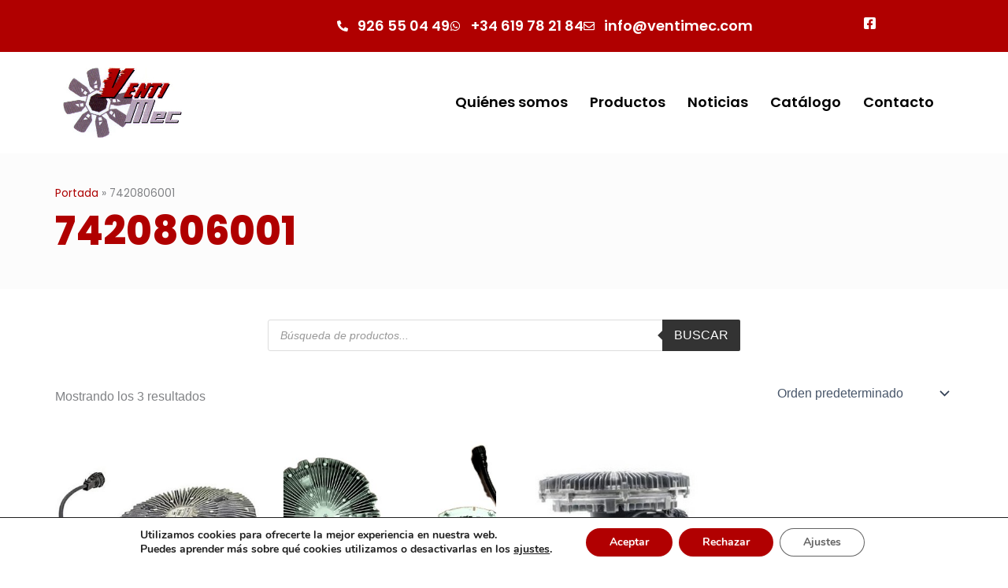

--- FILE ---
content_type: text/css
request_url: https://ventimec.com/wp-content/uploads/elementor/css/post-4759.css?ver=1763973407
body_size: 1225
content:
.elementor-4759 .elementor-element.elementor-element-f8ffd02{--display:flex;--flex-direction:row;--container-widget-width:calc( ( 1 - var( --container-widget-flex-grow ) ) * 100% );--container-widget-height:100%;--container-widget-flex-grow:1;--container-widget-align-self:stretch;--flex-wrap-mobile:wrap;--align-items:center;--gap:0px 0px;--row-gap:0px;--column-gap:0px;}.elementor-4759 .elementor-element.elementor-element-f8ffd02:not(.elementor-motion-effects-element-type-background), .elementor-4759 .elementor-element.elementor-element-f8ffd02 > .elementor-motion-effects-container > .elementor-motion-effects-layer{background-color:var( --e-global-color-primary );}.elementor-4759 .elementor-element.elementor-element-013221b{--display:flex;--flex-direction:column;--container-widget-width:100%;--container-widget-height:initial;--container-widget-flex-grow:0;--container-widget-align-self:initial;--flex-wrap-mobile:wrap;}.elementor-4759 .elementor-element.elementor-element-013221b.e-con{--flex-grow:0;--flex-shrink:0;}.elementor-widget-icon-list .elementor-icon-list-item:not(:last-child):after{border-color:var( --e-global-color-text );}.elementor-widget-icon-list .elementor-icon-list-icon i{color:var( --e-global-color-primary );}.elementor-widget-icon-list .elementor-icon-list-icon svg{fill:var( --e-global-color-primary );}.elementor-widget-icon-list .elementor-icon-list-item > .elementor-icon-list-text, .elementor-widget-icon-list .elementor-icon-list-item > a{font-family:var( --e-global-typography-text-font-family ), Sans-serif;font-weight:var( --e-global-typography-text-font-weight );}.elementor-widget-icon-list .elementor-icon-list-text{color:var( --e-global-color-secondary );}.elementor-4759 .elementor-element.elementor-element-bed74cc .elementor-icon-list-items:not(.elementor-inline-items) .elementor-icon-list-item:not(:last-child){padding-block-end:calc(18px/2);}.elementor-4759 .elementor-element.elementor-element-bed74cc .elementor-icon-list-items:not(.elementor-inline-items) .elementor-icon-list-item:not(:first-child){margin-block-start:calc(18px/2);}.elementor-4759 .elementor-element.elementor-element-bed74cc .elementor-icon-list-items.elementor-inline-items .elementor-icon-list-item{margin-inline:calc(18px/2);}.elementor-4759 .elementor-element.elementor-element-bed74cc .elementor-icon-list-items.elementor-inline-items{margin-inline:calc(-18px/2);}.elementor-4759 .elementor-element.elementor-element-bed74cc .elementor-icon-list-items.elementor-inline-items .elementor-icon-list-item:after{inset-inline-end:calc(-18px/2);}.elementor-4759 .elementor-element.elementor-element-bed74cc .elementor-icon-list-icon i{color:#FFFFFF;transition:color 0.3s;}.elementor-4759 .elementor-element.elementor-element-bed74cc .elementor-icon-list-icon svg{fill:#FFFFFF;transition:fill 0.3s;}.elementor-4759 .elementor-element.elementor-element-bed74cc{--e-icon-list-icon-size:14px;--icon-vertical-offset:0px;}.elementor-4759 .elementor-element.elementor-element-bed74cc .elementor-icon-list-icon{padding-inline-end:4px;}.elementor-4759 .elementor-element.elementor-element-bed74cc .elementor-icon-list-item > .elementor-icon-list-text, .elementor-4759 .elementor-element.elementor-element-bed74cc .elementor-icon-list-item > a{font-family:"Poppins", Sans-serif;font-size:18px;font-weight:600;}.elementor-4759 .elementor-element.elementor-element-bed74cc .elementor-icon-list-text{color:#FFFFFF;transition:color 0.3s;}.elementor-4759 .elementor-element.elementor-element-9f8e549{--grid-template-columns:repeat(0, auto);width:var( --container-widget-width, 12.859% );max-width:12.859%;--container-widget-width:12.859%;--container-widget-flex-grow:0;--icon-size:17px;--grid-column-gap:19px;--grid-row-gap:0px;}.elementor-4759 .elementor-element.elementor-element-9f8e549 .elementor-widget-container{text-align:right;}.elementor-4759 .elementor-element.elementor-element-9f8e549.elementor-element{--flex-grow:0;--flex-shrink:0;}.elementor-4759 .elementor-element.elementor-element-9f8e549 .elementor-social-icon{background-color:#A5434300;--icon-padding:0em;}.elementor-4759 .elementor-element.elementor-element-90743fc{--display:flex;--flex-direction:row;--container-widget-width:calc( ( 1 - var( --container-widget-flex-grow ) ) * 100% );--container-widget-height:100%;--container-widget-flex-grow:1;--container-widget-align-self:stretch;--flex-wrap-mobile:wrap;--align-items:center;--gap:0px 0px;--row-gap:0px;--column-gap:0px;}.elementor-4759 .elementor-element.elementor-element-90743fc:not(.elementor-motion-effects-element-type-background), .elementor-4759 .elementor-element.elementor-element-90743fc > .elementor-motion-effects-container > .elementor-motion-effects-layer{background-color:#FFFFFF;}.elementor-4759 .elementor-element.elementor-element-30a35dc{--display:flex;--flex-direction:column;--container-widget-width:100%;--container-widget-height:initial;--container-widget-flex-grow:0;--container-widget-align-self:initial;--flex-wrap-mobile:wrap;}.elementor-widget-theme-site-logo .widget-image-caption{color:var( --e-global-color-text );font-family:var( --e-global-typography-text-font-family ), Sans-serif;font-weight:var( --e-global-typography-text-font-weight );}.elementor-4759 .elementor-element.elementor-element-4f5dcd1{text-align:left;}.elementor-4759 .elementor-element.elementor-element-617fcf8{--display:flex;--flex-direction:column;--container-widget-width:100%;--container-widget-height:initial;--container-widget-flex-grow:0;--container-widget-align-self:initial;--flex-wrap-mobile:wrap;}.elementor-widget-nav-menu .elementor-nav-menu .elementor-item{font-family:var( --e-global-typography-primary-font-family ), Sans-serif;font-weight:var( --e-global-typography-primary-font-weight );}.elementor-widget-nav-menu .elementor-nav-menu--main .elementor-item{color:var( --e-global-color-text );fill:var( --e-global-color-text );}.elementor-widget-nav-menu .elementor-nav-menu--main .elementor-item:hover,
					.elementor-widget-nav-menu .elementor-nav-menu--main .elementor-item.elementor-item-active,
					.elementor-widget-nav-menu .elementor-nav-menu--main .elementor-item.highlighted,
					.elementor-widget-nav-menu .elementor-nav-menu--main .elementor-item:focus{color:var( --e-global-color-accent );fill:var( --e-global-color-accent );}.elementor-widget-nav-menu .elementor-nav-menu--main:not(.e--pointer-framed) .elementor-item:before,
					.elementor-widget-nav-menu .elementor-nav-menu--main:not(.e--pointer-framed) .elementor-item:after{background-color:var( --e-global-color-accent );}.elementor-widget-nav-menu .e--pointer-framed .elementor-item:before,
					.elementor-widget-nav-menu .e--pointer-framed .elementor-item:after{border-color:var( --e-global-color-accent );}.elementor-widget-nav-menu{--e-nav-menu-divider-color:var( --e-global-color-text );}.elementor-widget-nav-menu .elementor-nav-menu--dropdown .elementor-item, .elementor-widget-nav-menu .elementor-nav-menu--dropdown  .elementor-sub-item{font-family:var( --e-global-typography-accent-font-family ), Sans-serif;font-weight:var( --e-global-typography-accent-font-weight );}.elementor-4759 .elementor-element.elementor-element-2ec2fae .elementor-menu-toggle{margin-left:auto;background-color:#FFFFFF;}.elementor-4759 .elementor-element.elementor-element-2ec2fae .elementor-nav-menu .elementor-item{font-family:"Poppins", Sans-serif;font-size:18px;font-weight:600;}.elementor-4759 .elementor-element.elementor-element-2ec2fae .elementor-nav-menu--main .elementor-item:hover,
					.elementor-4759 .elementor-element.elementor-element-2ec2fae .elementor-nav-menu--main .elementor-item.elementor-item-active,
					.elementor-4759 .elementor-element.elementor-element-2ec2fae .elementor-nav-menu--main .elementor-item.highlighted,
					.elementor-4759 .elementor-element.elementor-element-2ec2fae .elementor-nav-menu--main .elementor-item:focus{color:var( --e-global-color-primary );fill:var( --e-global-color-primary );}.elementor-4759 .elementor-element.elementor-element-2ec2fae .elementor-nav-menu--main .elementor-item.elementor-item-active{color:var( --e-global-color-primary );}.elementor-4759 .elementor-element.elementor-element-2ec2fae .elementor-nav-menu--main .elementor-item{padding-left:14px;padding-right:14px;}.elementor-4759 .elementor-element.elementor-element-2ec2fae .elementor-nav-menu--dropdown a:hover,
					.elementor-4759 .elementor-element.elementor-element-2ec2fae .elementor-nav-menu--dropdown a:focus,
					.elementor-4759 .elementor-element.elementor-element-2ec2fae .elementor-nav-menu--dropdown a.elementor-item-active,
					.elementor-4759 .elementor-element.elementor-element-2ec2fae .elementor-nav-menu--dropdown a.highlighted,
					.elementor-4759 .elementor-element.elementor-element-2ec2fae .elementor-menu-toggle:hover,
					.elementor-4759 .elementor-element.elementor-element-2ec2fae .elementor-menu-toggle:focus{color:#FFFFFF;}.elementor-4759 .elementor-element.elementor-element-2ec2fae .elementor-nav-menu--dropdown a:hover,
					.elementor-4759 .elementor-element.elementor-element-2ec2fae .elementor-nav-menu--dropdown a:focus,
					.elementor-4759 .elementor-element.elementor-element-2ec2fae .elementor-nav-menu--dropdown a.elementor-item-active,
					.elementor-4759 .elementor-element.elementor-element-2ec2fae .elementor-nav-menu--dropdown a.highlighted{background-color:var( --e-global-color-primary );}.elementor-4759 .elementor-element.elementor-element-2ec2fae .elementor-nav-menu--dropdown .elementor-item, .elementor-4759 .elementor-element.elementor-element-2ec2fae .elementor-nav-menu--dropdown  .elementor-sub-item{font-family:"Poppins", Sans-serif;font-size:18px;font-weight:600;}.elementor-4759 .elementor-element.elementor-element-2ec2fae div.elementor-menu-toggle{color:#000000;}.elementor-4759 .elementor-element.elementor-element-2ec2fae div.elementor-menu-toggle svg{fill:#000000;}.elementor-theme-builder-content-area{height:400px;}.elementor-location-header:before, .elementor-location-footer:before{content:"";display:table;clear:both;}@media(max-width:767px){.elementor-4759 .elementor-element.elementor-element-013221b{--width:100%;}.elementor-4759 .elementor-element.elementor-element-bed74cc .elementor-icon-list-item > .elementor-icon-list-text, .elementor-4759 .elementor-element.elementor-element-bed74cc .elementor-icon-list-item > a{font-size:12px;}.elementor-4759 .elementor-element.elementor-element-9f8e549 .elementor-widget-container{text-align:center;}.elementor-4759 .elementor-element.elementor-element-9f8e549{--container-widget-width:100%;--container-widget-flex-grow:0;width:var( --container-widget-width, 100% );max-width:100%;}.elementor-4759 .elementor-element.elementor-element-30a35dc{--width:50%;}.elementor-4759 .elementor-element.elementor-element-617fcf8{--width:50%;}.elementor-4759 .elementor-element.elementor-element-2ec2fae .elementor-nav-menu--main > .elementor-nav-menu > li > .elementor-nav-menu--dropdown, .elementor-4759 .elementor-element.elementor-element-2ec2fae .elementor-nav-menu__container.elementor-nav-menu--dropdown{margin-top:28px !important;}}@media(min-width:768px){.elementor-4759 .elementor-element.elementor-element-013221b{--width:78.627%;}.elementor-4759 .elementor-element.elementor-element-30a35dc{--width:15%;}.elementor-4759 .elementor-element.elementor-element-617fcf8{--width:85%;}}